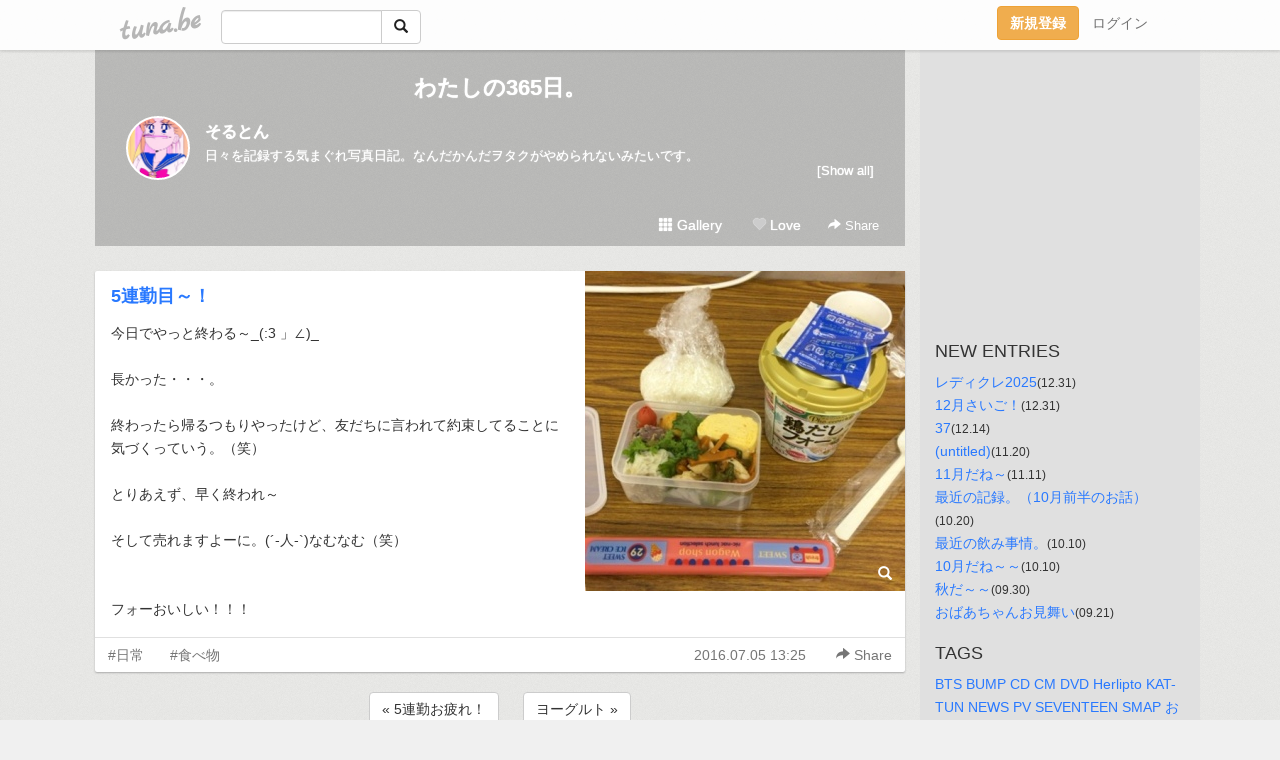

--- FILE ---
content_type: text/html;charset=Shift-JIS
request_url: https://86ka93so.tuna.be/21447597.html
body_size: 7779
content:
<!DOCTYPE html>
<html lang="ja">
<head>
<meta charset="Shift_JIS">
<meta http-equiv="Content-Type" content="text/html; charset=shift_jis">

<!-- #BeginLibraryItem "/Library/ga.lbi" -->
<!-- Google Tag Manager -->
<script>(function(w,d,s,l,i){w[l]=w[l]||[];w[l].push({'gtm.start':
new Date().getTime(),event:'gtm.js'});var f=d.getElementsByTagName(s)[0],
j=d.createElement(s),dl=l!='dataLayer'?'&l='+l:'';j.async=true;j.src=
'https://www.googletagmanager.com/gtm.js?id='+i+dl;f.parentNode.insertBefore(j,f);
})(window,document,'script','dataLayer','GTM-5QMBVM4');</script>
<!-- End Google Tag Manager -->
<!-- #EndLibraryItem -->

<title>5連勤目～！ | わたしの365日。</title>
<meta name="description" content="今日でやっと終わる～_(:3 」∠)_長かった・・・。終わったら帰るつもりやったけど、友だちに言われて約束してることに気づくっていう。（笑）とりあえず、早く終わ">
	<meta property="og:title" content="5連勤目～！ | わたしの365日。">
	<meta property="og:site_name" content="わたしの365日。">
	
	<!-- TwitterCards -->
				<meta name="twitter:card" content="summary_large_image">
			<meta name="twitter:title" content="5連勤目～！ | わたしの365日。">
	<meta name="twitter:description" content="今日でやっと終わる～_(:3 」∠)_長かった・・・。終わったら帰るつもりやったけど、友だちに言われて約束してることに気づくっていう。（笑）とりあえず、早く終わ">
	<meta name="twitter:image" content="https://tuna.be/p/76/195376/21447597_org.jpg">
	<!-- /TwitterCards -->
<meta name="thumbnail" content="https://tuna.be/p/76/195376/21447597_org.jpg">
<meta property="og:image" content="https://tuna.be/p/76/195376/21447597_org.jpg">
<meta property="og:description" content="今日でやっと終わる～_(:3 」∠)_長かった・・・。終わったら帰るつもりやったけど、友だちに言われて約束してることに気づくっていう。（笑）とりあえず、早く終わ">
<meta property="fb:app_id" content="233212076792375">
<link rel="alternate" type="application/rss+xml" title="RSS" href="https://86ka93so.tuna.be/rss/86ka93so.xml">

<!-- vender -->
<script type="text/javascript" src="js/jquery/jquery.2.2.4.min.js"></script>
<link rel="stylesheet" href="css/bootstrap/css/bootstrap.min.css">
<!-- / vender -->

<style type="text/css">
body {
		background-color: #f0f0f0;
			background-image: url(//tuna.be/images/bg-white.jpg);
			background-size: 100px 100px;
			background-repeat: repeat;
		}
body {
 color: #333333;
}
#profile {
	}
#side {
 background-color: #e0e0e0;
}
a, a:visited, a:active {
 color: #2979FF;
}
a:hover {
 color: #2979FF;
}
</style>

<!--<link href="//tuna.be/css/kickstart-icons.css" rel="stylesheet" type="text/css"> -->
<link href="tp/12.20160126.css?251104" rel="stylesheet" type="text/css">
<link href="css/icomoon/icomoon.css" rel="stylesheet" type="text/css">
<link href="css/tabShare.20150617.css" rel="stylesheet" type="text/css">
<style type="text/css">
#globalHeader2 {
	background-color: rgba(255, 255, 255, 0.9);
}
#globalHeader2 a.logo {
	color: #B6B6B6;
}
#globalHeader2 .btn-link {
	color: #727272;
}
</style>

<script src="//pagead2.googlesyndication.com/pagead/js/adsbygoogle.js"></script>
<script>
     (adsbygoogle = window.adsbygoogle || []).push({
          google_ad_client: "ca-pub-0815320066437312",
          enable_page_level_ads: true
     });
</script>

</head>
<body><!-- #BeginLibraryItem "/Library/globalHeader2.lbi" -->
<div id="globalHeader2">
	<div class="row">
		<div class="col-md-1"></div>
		<div class="col-md-10"> <a href="https://tuna.be/" class="logo mlr10 pull-left">tuna.be</a>
			<div id="appBadges" class="mlr10 pull-left hidden-xs" style="width:200px; margin-top:10px;">
							  <form action="/api/google_cse.php" method="get" id="cse-search-box" target="_blank">
				<div>
				  <div class="input-group">
					  <input type="text" name="q" class="form-control" placeholder="">
					  <span class="input-group-btn">
					  <button type="submit" name="sa" class="btn btn-default"><span class="glyphicon glyphicon-search"></span></button>
					  </span>
				  </div>
				</div>
			  </form>
			</div>
						<div class="pull-right loginBox hide"> <a href="javascript:void(0)" class="btn btn-pill photo small" data-login="1" data-me="myblogurl"><img data-me="profilePicture"></a><a href="javascript:void(0)" class="btn btn-link ellipsis" data-login="1" data-me="myblogurl"><span data-me="name"></span></a>
				<div class="mlr10" data-login="0"><a href="https://tuna.be/pc/reguser/" class="btn btn-warning"><strong class="tl">新規登録</strong></a><a href="https://tuna.be/pc/login.php" class="btn btn-link tl">ログイン</a></div>
				<div class="btn-group mlr10" data-login="1"> <a href="https://tuna.be/pc/admin.php?m=nd" class="btn btn-default btnFormPopup"><span class="glyphicon glyphicon-pencil"></span></a> <a href="https://tuna.be/loves/" class="btn btn-default"><span class="glyphicon glyphicon-heart btnLove"></span></a>
					<div class="btn-group"> <a href="javascript:;" class="btn btn-default dropdown-toggle" data-toggle="dropdown"><span class="glyphicon glyphicon-menu-hamburger"></span> <span class="caret"></span></a>
						<ul class="dropdown-menu pull-right">
							<li class="child"><a href="javascript:void(0)" data-me="myblogurl"><span class="glyphicon glyphicon-home"></span> <span class="tl">マイブログへ</span></a></li>
							<li class="child"><a href="https://tuna.be/pc/admin.php"><span class="glyphicon glyphicon-list"></span> <span class="tl">マイページ</span></a></li>
							<li class="child"><a href="https://tuna.be/pc/admin.php?m=md"><span class="glyphicon glyphicon-list-alt"></span> <span class="tl">記事の一覧</span></a></li>
							<li class="child"><a href="https://tuna.be/pc/admin.php?m=ee"><span class="glyphicon glyphicon-wrench"></span> <span class="tl">ブログ設定</span></a></li>
							<li class="child"><a href="https://tuna.be/pc/admin.php?m=account"><span class="glyphicon glyphicon-user"></span> <span class="tl">アカウント</span></a></li>
							<li><a href="https://tuna.be/pc/admin.php?m=logout" data-name="linkLogout"><span class="glyphicon glyphicon-off"></span> <span class="tl">ログアウト</span></a></li>
						</ul>
					</div>
				</div>
			</div>
		</div>
		<div class="col-md-1"></div>
	</div>
</div>
<!-- #EndLibraryItem --><div class="contentsWrapper">
	<div class="row">
		<div class="col-xs-9" id="contents">
			<header>
			<div id="profile">
				<div id="profileInner" class="break clearfix">
										<h1><a href="https://86ka93so.tuna.be/">わたしの365日。</a></h1>
										<div class="mlr15">
												<div class="pull-left mr15">
							<a href="https://86ka93so.tuna.be/" class="btn btn-pill photo large" style="background-image: url(/p/76/195376/profile.jpg?35229);"></a>
						</div>
												<div class="userName"><a href="https://86ka93so.tuna.be/">そるとん</a></div>
												<div class="comment" data-box="profileComment">
							<div class="ellipsis">日々を記録する気まぐれ写真日記。なんだかんだヲタクがやめられないみたいです。</div>
							<div class="text-right"><a href="#" data-btn="viewProfile">[Show all]</a></div>
							<div style="display:none;">日々を記録する気まぐれ写真日記。<br />
<br />
なんだかんだヲタクがやめられないみたいです。</div>
						</div>
											</div>
					<div class="headerMenu clearfix">
						<a href="gallery/" class="btn btn-link"><span class="glyphicon glyphicon-th"></span> Gallery</a>
						<a href="javascript:void(0)" class="btn btn-link btnLove off"><span class="glyphicon glyphicon-heart off"></span> Love</a>
						<div class="btn-group dropdown mlr10">
							<a href="javascript:;" data-toggle="dropdown" style="color:#fff;"><span class="glyphicon glyphicon-share-alt"></span> Share</a>
							<ul class="dropdown-menu pull-right icomoon">
								<li><a href="javascript:void(0)" id="shareTwitter" target="_blank"><span class="icon icon-twitter" style="color:#1da1f2;"></span> share on Twitter</a></li>
								<li><a href="javascript:void(0)" id="shareFacebook" target="_blank"><span class="icon icon-facebook" style="color:#3a5a9a;"></span> share on Facebook</a></li>
								<li><a href="javascript:void(0)" id="shareMail"><span class="glyphicon glyphicon-envelope"></span> share by E-mail</a></li>
															</ul>
						</div>
					</div>
				</div>
			</div>
			</header>
            			<div id="contentsInner">
												<article class="blog">
					<div class="clearfix">
												<div class="photo">
																														<img src="/p/76/195376/21447597.jpg" alt="5連勤目～！">
																																					<p class="btnLoupe"><a href="/p/76/195376/21447597_org.jpg" class="btn btn-link" data-fancybox><span class="glyphicon glyphicon-search"></span></a> </p>
													</div>
																		<h4 class="title"><a href="./21447597.html">5連勤目～！</a></h4>
												<div class="blog-message">今日でやっと終わる～_(:3 」∠)_<br /><br />長かった・・・。<br /><br />終わったら帰るつもりやったけど、友だちに言われて約束してることに気づくっていう。（笑）<br /><br />とりあえず、早く終われ～<br /><br />そして売れますよーに。(´-人-`)なむなむ（笑）<br /><br /><br />フォーおいしい！！！</div>
					</div>
					<div class="blog-footer clearfix">
						<span class="pull-left">
						<a href="./?tag=%93%FA%8F%ED" class="btn btn-link">#日常</a><a href="./?tag=%90H%82%D7%95%A8" class="btn btn-link">#食べ物</a>						</span>
						<div class="pull-right">
							<a href="21447597.html" class="btn btn-link"><time datetime="2016-07-05T13:25:37+09:00">2016.07.05 13:25</time></a>
																					<div class="btn-group dropdown btn btn-link">
								<a href="javascript:;" data-toggle="dropdown"><span class="glyphicon glyphicon-share-alt"></span> Share</a>
								<ul class="dropdown-menu pull-right icomoon">
									<li><a href="javascript:void(0)" id="shareTwitter" target="_blank"><span class="icon icon-twitter" style="color:#1da1f2;"></span> share on Twitter</a></li>
									<li><a href="javascript:void(0)" id="shareFacebook" target="_blank"><span class="icon icon-facebook" style="color:#3a5a9a;"></span> share on Facebook</a></li>
									<li><a href="javascript:void(0)" id="shareMail"><span class="glyphicon glyphicon-envelope"></span> share by E-mail</a></li>
								</ul>
							</div>
													</div>
					</div>
				</article>
								<div style="display: none;" data-template="blogEntry">
					<article class="blog">
						<div class="clearfix">
							<div class="photo pull-right text-right" data-tpl-def="thumb">
								<a data-tpl-href="link" data-tpl-def="photo"><img data-tpl-src="photo" data-tpl-alt="title"></a>
								<p class="btnLoupe" data-tpl-def="photo_org"><a data-tpl-href="photo_org" data-fancybox class="btn btn-link"><span class="glyphicon glyphicon-search"></span></a></p>
								<video width="320" controls data-tpl-def="movie"><source data-tpl-src="movie"></video>
							</div>
							<h4 class="title" data-tpl-def="title"><a data-tpl-href="link" data-tpl="title"></a></h4>
							<div class="blog-message" data-tpl="message"></div>
						</div>
						<div class="blog-footer clearfix">
							<span class="pull-left" data-tpl="tagLinks"></span>
							<div class="pull-right">
								<a class="btn btn-link" data-tpl-href="link" data-tpl="created_en"></a>
								<span data-tpl-custom="is_comment">
									<a class="btn btn-link" data-tpl-href="link"><span class="icon icon-bubble"></span> <span data-tpl-int="comment_count"></span></a></span></div>
						</div>
					</article>
				</div>
				<div style="display: none;" data-template="pagenation">
					<div class="text-center mt20">
						<a data-tpl-def="prev_page_url" data-tpl-href="prev_page_url" class="btn btn-default mlr10">&laquo; 前のページ</a>
						<a data-tpl-def="next_page_url" data-tpl-href="next_page_url" class="btn btn-default mlr10">次のページ &raquo;</a>
					</div>
				</div>
												<div class="text-center mt20">
										<a href="./21448251.html" class="btn btn-default mlr10">&laquo; 5連勤お疲れ！ </a>
															<a href="./21442823.html" class="btn btn-default mlr10"> ヨーグルト &raquo;</a>
									</div>
				<div class="ads landscape"><!-- tuna_blog_footer -->
<ins class="adsbygoogle"
     style="display:block"
     data-ad-client="ca-pub-0815320066437312"
     data-ad-slot="7716104040"
     data-ad-format="horizontal"></ins>
<script>
(adsbygoogle = window.adsbygoogle || []).push({});
</script></div>
																<section>
					<div id="relatedEntries" class="relatedEntries clearfix">
						<h2 class="page-header h4">Popular entries</h2>
						<div class="row row-narrow">
							<div class="col-xs-4" v-for="item in items">
								<div class="cardBox">
									<a href="{{ item.url }}">
										<div class="thumbBox" style="background-image:url({{ item.pictureUrl }});"></div>
										<div class="desc">
											<h5 class="title">{{ item.title }}</h5>
										</div>
									</a>
								</div>
							</div>
						</div>
					</div>
				</section>
								<div class="ads landscape"><!-- tuna_blog_footer -->
<ins class="adsbygoogle"
     style="display:block"
     data-ad-client="ca-pub-0815320066437312"
     data-ad-slot="7716104040"
     data-ad-format="horizontal"></ins>
<script>
(adsbygoogle = window.adsbygoogle || []).push({});
</script></div>
			</div>
		</div>
		<div class="col-xs-3" id="side">
			<div class="mt15"><!-- tuna02, side, 200x200 -->
<ins class="adsbygoogle"
     style="display:inline-block;width:250px;height:250px"
     data-ad-client="ca-pub-0815320066437312"
     data-ad-slot="4696170365"></ins>
<script>
(adsbygoogle = window.adsbygoogle || []).push({});
</script></div>
			<section class="mt20">
				<h2 class="h4">NEW ENTRIES</h2>
								<a href="https://86ka93so.tuna.be/22946301.html">レディクレ2025</a><small>(12.31)</small><br>
								<a href="https://86ka93so.tuna.be/22946294.html">12月さいご！</a><small>(12.31)</small><br>
								<a href="https://86ka93so.tuna.be/22943338.html">37</a><small>(12.14)</small><br>
								<a href="https://86ka93so.tuna.be/22939367.html">(untitled)</a><small>(11.20)</small><br>
								<a href="https://86ka93so.tuna.be/22937630.html">11月だね～</a><small>(11.11)</small><br>
								<a href="https://86ka93so.tuna.be/22934092.html">最近の記録。（10月前半のお話）</a><small>(10.20)</small><br>
								<a href="https://86ka93so.tuna.be/22932475.html">最近の飲み事情。</a><small>(10.10)</small><br>
								<a href="https://86ka93so.tuna.be/22932474.html">10月だね～～</a><small>(10.10)</small><br>
								<a href="https://86ka93so.tuna.be/22931017.html">秋だ～～</a><small>(09.30)</small><br>
								<a href="https://86ka93so.tuna.be/22929795.html">おばあちゃんお見舞い</a><small>(09.21)</small><br>
							</section>
									<section class="mt20">
				<h2 class="h4">TAGS</h2>
				<a href="./?tag=BTS" class="tag"><span class="">BTS</span></a> <a href="./?tag=BUMP" class="tag"><span class="">BUMP</span></a> <a href="./?tag=CD" class="tag"><span class="">CD</span></a> <a href="./?tag=CM" class="tag"><span class="">CM</span></a> <a href="./?tag=DVD" class="tag"><span class="">DVD</span></a> <a href="./?tag=Herlipto" class="tag"><span class="">Herlipto</span></a> <a href="./?tag=KAT-TUN" class="tag"><span class="">KAT-TUN</span></a> <a href="./?tag=NEWS" class="tag"><span class="">NEWS</span></a> <a href="./?tag=PV" class="tag"><span class="">PV</span></a> <a href="./?tag=SEVENTEEN" class="tag"><span class="">SEVENTEEN</span></a> <a href="./?tag=SMAP" class="tag"><span class="">SMAP</span></a> <a href="./?tag=%82%A8%89%D9%8Eq" class="tag"><span class="">お菓子</span></a> <a href="./?tag=%82%A8%8F%CE%82%A2" class="tag"><span class="">お笑い</span></a> <a href="./?tag=%82%A8%92a%90%B6%93%FA" class="tag"><span class="">お誕生日</span></a> <a href="./?tag=%82%BD%82%C1%82%BD%82%D0%82%C6%82%C2%82%CC%97%F6" class="tag"><span class="">たったひとつの恋</span></a> <a href="./?tag=%82%C8%82%C9%82%ED%92j%8Eq" class="tag"><span class="">なにわ男子</span></a> <a href="./?tag=%83A%83C%83%93%83V%83%85%83%5E%83C%83%93" class="tag"><span class="">アインシュタイン</span></a> <a href="./?tag=%83A%83j%83%81" class="tag"><span class="">アニメ</span></a> <a href="./?tag=%83J%83c%83J%83c" class="tag"><span class="">カツカツ</span></a> <a href="./?tag=%83Q%81%5B%83%80" class="tag"><span class="">ゲーム</span></a> <a href="./?tag=%83R%83X%83%81" class="tag"><span class="">コスメ</span></a> <a href="./?tag=%83R%83%93%83T%81%5B%83g" class="tag"><span class="">コンサート</span></a> <a href="./?tag=%83W%83%83%83j%81%5B%83Y" class="tag"><span class="">ジャニーズ</span></a> <a href="./?tag=%83Z%81%5B%83%89%81%5B%83%80%81%5B%83%93" class="tag"><span class="">セーラームーン</span></a> <a href="./?tag=%83e%83j%83X%82%CC%89%A4%8Eq%97l" class="tag"><span class="">テニスの王子様</span></a> <a href="./?tag=%83e%83%8C%83r" class="tag"><span class="">テレビ</span></a> <a href="./?tag=%83h%83%89%82%A6%82%E0%82%F1" class="tag"><span class="">ドラえもん</span></a> <a href="./?tag=%83l%83C%83%8B" class="tag"><span class="">ネイル</span></a> <a href="./?tag=%83p%83N%83%5C%83W%83%85%83%93" class="tag"><span class="">パクソジュン</span></a> <a href="./?tag=%83t%83%40%83b%83V%83%87%83%93" class="tag"><span class="">ファッション</span></a> <a href="./?tag=%83%7D%83%93%83K" class="tag"><span class="">マンガ</span></a> <a href="./?tag=%83%84%83%7D%83g%83i%83f%83V%83R%8E%B5%95%CF%89%BB" class="tag"><span class="">ヤマトナデシコ七変化</span></a> <a href="./?tag=%83%89%83C%83A%81%5B%83Q%81%5B%83%80" class="tag"><span class="">ライアーゲーム</span></a> <a href="./?tag=%83%89%83W%83I" class="tag"><span class="">ラジオ</span></a> <a href="./?tag=%83%8A%83%89%83b%83N%83%7D" class="tag"><span class="">リラックマ</span></a> <a href="./?tag=%83%92%83%5E%8A%88" class="tag"><span class="">ヲタ活</span></a> <a href="./?tag=%89f%89%E6" class="tag"><span class="">映画</span></a> <a href="./?tag=%89%A1%95l" class="tag"><span class="">横浜</span></a> <a href="./?tag=%89%B9%8Ay" class="tag"><span class="">音楽</span></a> <a href="./?tag=%8AC" class="tag"><span class="">海</span></a> <a href="./?tag=%8A%D6%83W%83%83%83j%81%87" class="tag"><span class="">関ジャニ∞</span></a> <a href="./?tag=%8A%D6%90%BC%83W%83%83%83j%81%5B%83YJr." class="tag"><span class="">関西ジャニーズJr.</span></a> <a href="./?tag=%8A%D8%8D%91%83h%83%89%83%7D" class="tag"><span class="">韓国ドラマ</span></a> <a href="./?tag=%8BT%97%9C%98a%96%E7" class="tag"><span class="">亀梨和也</span></a> <a href="./?tag=%8B%F3" class="tag"><span class="">空</span></a> <a href="./?tag=%8F%AC%93%88%97z%8D%D8" class="tag"><span class="">小嶋陽菜</span></a> <a href="./?tag=%8F%BC%93c%E3%C4%91%BE" class="tag"><span class="">松田翔太</span></a> <a href="./?tag=%8F%E3%93c%97%B3%96%E7" class="tag"><span class="">上田竜也</span></a> <a href="./?tag=%90H%82%D7%95%A8" class="tag"><span class="">食べ物</span></a> <a href="./?tag=%90%D4%90%BC%90m" class="tag"><span class="">赤西仁</span></a> <a href="./?tag=%91%E5%90%BC%97%AC%90%AF" class="tag"><span class="">大西流星</span></a> <a href="./?tag=%92%86%8A%DB%97Y%88%EA" class="tag"><span class="">中丸雄一</span></a> <a href="./?tag=%93c%8C%FB%8F%7E%94V%89%EE" class="tag"><span class="">田口淳之介</span></a> <a href="./?tag=%93c%92%86%90%B9" class="tag"><span class="">田中聖</span></a> <a href="./?tag=%93%8C%97m%91%E5%8Aw" class="tag"><span class="">東洋大学</span></a> <a href="./?tag=%93%FA%8F%ED" class="tag"><span class="">日常</span></a> <a href="./?tag=%95%91%91%E4" class="tag"><span class="">舞台</span></a> <a href="./?tag=%96%7B" class="tag"><span class="">本</span></a> <a href="./?tag=%96%BC%92T%92%E3%83R%83i%83%93" class="tag"><span class="">名探偵コナン</span></a> <a href="./?tag=%96%EC%8B%85" class="tag"><span class="">野球</span></a> <a href="./?tag=%97%92" class="tag"><span class="">嵐</span></a> <a href="./?tag=%97%B7%8Ds" class="tag"><span class="">旅行</span></a> 
			</section>
						<section class="mt20">
				<h2 class="h4">ARCHIVES</h2>
				<ul id="archives">
										<li><a href="javascript:void(0)" class="y">2025</a><small>(29)</small>
						<ul style="display:none;">
														<li><a href="/?mon=2025/12">12月</a><small>(3)</small></li>
														<li><a href="/?mon=2025/11">11月</a><small>(2)</small></li>
														<li><a href="/?mon=2025/10">10月</a><small>(3)</small></li>
														<li><a href="/?mon=2025/09">9月</a><small>(5)</small></li>
														<li><a href="/?mon=2025/08">8月</a><small>(5)</small></li>
														<li><a href="/?mon=2025/07">7月</a><small>(4)</small></li>
														<li><a href="/?mon=2025/06">6月</a><small>(1)</small></li>
														<li><a href="/?mon=2025/05">5月</a><small>(1)</small></li>
														<li><a href="/?mon=2025/04">4月</a><small>(1)</small></li>
														<li><a href="/?mon=2025/03">3月</a><small>(3)</small></li>
														<li><a href="/?mon=2025/01">1月</a><small>(1)</small></li>
													</ul>
					</li>
										<li><a href="javascript:void(0)" class="y">2024</a><small>(34)</small>
						<ul style="display:none;">
														<li><a href="/?mon=2024/12">12月</a><small>(5)</small></li>
														<li><a href="/?mon=2024/09">9月</a><small>(2)</small></li>
														<li><a href="/?mon=2024/08">8月</a><small>(1)</small></li>
														<li><a href="/?mon=2024/07">7月</a><small>(9)</small></li>
														<li><a href="/?mon=2024/06">6月</a><small>(7)</small></li>
														<li><a href="/?mon=2024/05">5月</a><small>(2)</small></li>
														<li><a href="/?mon=2024/04">4月</a><small>(3)</small></li>
														<li><a href="/?mon=2024/03">3月</a><small>(1)</small></li>
														<li><a href="/?mon=2024/02">2月</a><small>(1)</small></li>
														<li><a href="/?mon=2024/01">1月</a><small>(3)</small></li>
													</ul>
					</li>
										<li><a href="javascript:void(0)" class="y">2023</a><small>(93)</small>
						<ul style="display:none;">
														<li><a href="/?mon=2023/12">12月</a><small>(5)</small></li>
														<li><a href="/?mon=2023/11">11月</a><small>(6)</small></li>
														<li><a href="/?mon=2023/10">10月</a><small>(3)</small></li>
														<li><a href="/?mon=2023/09">9月</a><small>(15)</small></li>
														<li><a href="/?mon=2023/08">8月</a><small>(7)</small></li>
														<li><a href="/?mon=2023/07">7月</a><small>(14)</small></li>
														<li><a href="/?mon=2023/06">6月</a><small>(9)</small></li>
														<li><a href="/?mon=2023/05">5月</a><small>(4)</small></li>
														<li><a href="/?mon=2023/04">4月</a><small>(7)</small></li>
														<li><a href="/?mon=2023/03">3月</a><small>(7)</small></li>
														<li><a href="/?mon=2023/02">2月</a><small>(8)</small></li>
														<li><a href="/?mon=2023/01">1月</a><small>(8)</small></li>
													</ul>
					</li>
										<li><a href="javascript:void(0)" class="y">2022</a><small>(171)</small>
						<ul style="display:none;">
														<li><a href="/?mon=2022/12">12月</a><small>(8)</small></li>
														<li><a href="/?mon=2022/11">11月</a><small>(7)</small></li>
														<li><a href="/?mon=2022/10">10月</a><small>(6)</small></li>
														<li><a href="/?mon=2022/09">9月</a><small>(10)</small></li>
														<li><a href="/?mon=2022/08">8月</a><small>(10)</small></li>
														<li><a href="/?mon=2022/07">7月</a><small>(12)</small></li>
														<li><a href="/?mon=2022/06">6月</a><small>(12)</small></li>
														<li><a href="/?mon=2022/05">5月</a><small>(16)</small></li>
														<li><a href="/?mon=2022/04">4月</a><small>(19)</small></li>
														<li><a href="/?mon=2022/03">3月</a><small>(26)</small></li>
														<li><a href="/?mon=2022/02">2月</a><small>(21)</small></li>
														<li><a href="/?mon=2022/01">1月</a><small>(24)</small></li>
													</ul>
					</li>
										<li><a href="javascript:void(0)" class="y">2021</a><small>(217)</small>
						<ul style="display:none;">
														<li><a href="/?mon=2021/12">12月</a><small>(31)</small></li>
														<li><a href="/?mon=2021/11">11月</a><small>(22)</small></li>
														<li><a href="/?mon=2021/10">10月</a><small>(13)</small></li>
														<li><a href="/?mon=2021/09">9月</a><small>(18)</small></li>
														<li><a href="/?mon=2021/08">8月</a><small>(25)</small></li>
														<li><a href="/?mon=2021/07">7月</a><small>(19)</small></li>
														<li><a href="/?mon=2021/06">6月</a><small>(19)</small></li>
														<li><a href="/?mon=2021/05">5月</a><small>(22)</small></li>
														<li><a href="/?mon=2021/04">4月</a><small>(12)</small></li>
														<li><a href="/?mon=2021/03">3月</a><small>(11)</small></li>
														<li><a href="/?mon=2021/02">2月</a><small>(10)</small></li>
														<li><a href="/?mon=2021/01">1月</a><small>(15)</small></li>
													</ul>
					</li>
										<li><a href="javascript:void(0)" class="y">2020</a><small>(245)</small>
						<ul style="display:none;">
														<li><a href="/?mon=2020/12">12月</a><small>(18)</small></li>
														<li><a href="/?mon=2020/11">11月</a><small>(20)</small></li>
														<li><a href="/?mon=2020/10">10月</a><small>(18)</small></li>
														<li><a href="/?mon=2020/09">9月</a><small>(21)</small></li>
														<li><a href="/?mon=2020/08">8月</a><small>(19)</small></li>
														<li><a href="/?mon=2020/07">7月</a><small>(20)</small></li>
														<li><a href="/?mon=2020/06">6月</a><small>(27)</small></li>
														<li><a href="/?mon=2020/05">5月</a><small>(18)</small></li>
														<li><a href="/?mon=2020/04">4月</a><small>(23)</small></li>
														<li><a href="/?mon=2020/03">3月</a><small>(15)</small></li>
														<li><a href="/?mon=2020/02">2月</a><small>(21)</small></li>
														<li><a href="/?mon=2020/01">1月</a><small>(25)</small></li>
													</ul>
					</li>
										<li><a href="javascript:void(0)" class="y">2019</a><small>(597)</small>
						<ul style="display:none;">
														<li><a href="/?mon=2019/12">12月</a><small>(40)</small></li>
														<li><a href="/?mon=2019/11">11月</a><small>(39)</small></li>
														<li><a href="/?mon=2019/10">10月</a><small>(37)</small></li>
														<li><a href="/?mon=2019/09">9月</a><small>(48)</small></li>
														<li><a href="/?mon=2019/08">8月</a><small>(50)</small></li>
														<li><a href="/?mon=2019/07">7月</a><small>(58)</small></li>
														<li><a href="/?mon=2019/06">6月</a><small>(57)</small></li>
														<li><a href="/?mon=2019/05">5月</a><small>(66)</small></li>
														<li><a href="/?mon=2019/04">4月</a><small>(64)</small></li>
														<li><a href="/?mon=2019/03">3月</a><small>(65)</small></li>
														<li><a href="/?mon=2019/02">2月</a><small>(45)</small></li>
														<li><a href="/?mon=2019/01">1月</a><small>(28)</small></li>
													</ul>
					</li>
										<li><a href="javascript:void(0)" class="y">2018</a><small>(459)</small>
						<ul style="display:none;">
														<li><a href="/?mon=2018/12">12月</a><small>(39)</small></li>
														<li><a href="/?mon=2018/11">11月</a><small>(54)</small></li>
														<li><a href="/?mon=2018/10">10月</a><small>(38)</small></li>
														<li><a href="/?mon=2018/09">9月</a><small>(34)</small></li>
														<li><a href="/?mon=2018/08">8月</a><small>(34)</small></li>
														<li><a href="/?mon=2018/07">7月</a><small>(39)</small></li>
														<li><a href="/?mon=2018/06">6月</a><small>(25)</small></li>
														<li><a href="/?mon=2018/05">5月</a><small>(22)</small></li>
														<li><a href="/?mon=2018/04">4月</a><small>(43)</small></li>
														<li><a href="/?mon=2018/03">3月</a><small>(44)</small></li>
														<li><a href="/?mon=2018/02">2月</a><small>(39)</small></li>
														<li><a href="/?mon=2018/01">1月</a><small>(48)</small></li>
													</ul>
					</li>
										<li><a href="javascript:void(0)" class="y">2017</a><small>(484)</small>
						<ul style="display:none;">
														<li><a href="/?mon=2017/12">12月</a><small>(32)</small></li>
														<li><a href="/?mon=2017/11">11月</a><small>(36)</small></li>
														<li><a href="/?mon=2017/10">10月</a><small>(41)</small></li>
														<li><a href="/?mon=2017/09">9月</a><small>(37)</small></li>
														<li><a href="/?mon=2017/08">8月</a><small>(35)</small></li>
														<li><a href="/?mon=2017/07">7月</a><small>(36)</small></li>
														<li><a href="/?mon=2017/06">6月</a><small>(33)</small></li>
														<li><a href="/?mon=2017/05">5月</a><small>(59)</small></li>
														<li><a href="/?mon=2017/04">4月</a><small>(42)</small></li>
														<li><a href="/?mon=2017/03">3月</a><small>(53)</small></li>
														<li><a href="/?mon=2017/02">2月</a><small>(37)</small></li>
														<li><a href="/?mon=2017/01">1月</a><small>(43)</small></li>
													</ul>
					</li>
										<li><a href="javascript:void(0)" class="y">2016</a><small>(352)</small>
						<ul style="display:none;">
														<li><a href="/?mon=2016/12">12月</a><small>(36)</small></li>
														<li><a href="/?mon=2016/11">11月</a><small>(35)</small></li>
														<li><a href="/?mon=2016/10">10月</a><small>(42)</small></li>
														<li><a href="/?mon=2016/09">9月</a><small>(34)</small></li>
														<li><a href="/?mon=2016/08">8月</a><small>(35)</small></li>
														<li><a href="/?mon=2016/07">7月</a><small>(26)</small></li>
														<li><a href="/?mon=2016/06">6月</a><small>(26)</small></li>
														<li><a href="/?mon=2016/05">5月</a><small>(36)</small></li>
														<li><a href="/?mon=2016/04">4月</a><small>(29)</small></li>
														<li><a href="/?mon=2016/03">3月</a><small>(18)</small></li>
														<li><a href="/?mon=2016/02">2月</a><small>(14)</small></li>
														<li><a href="/?mon=2016/01">1月</a><small>(21)</small></li>
													</ul>
					</li>
										<li><a href="javascript:void(0)" class="y">2015</a><small>(409)</small>
						<ul style="display:none;">
														<li><a href="/?mon=2015/12">12月</a><small>(27)</small></li>
														<li><a href="/?mon=2015/11">11月</a><small>(14)</small></li>
														<li><a href="/?mon=2015/10">10月</a><small>(20)</small></li>
														<li><a href="/?mon=2015/09">9月</a><small>(26)</small></li>
														<li><a href="/?mon=2015/08">8月</a><small>(22)</small></li>
														<li><a href="/?mon=2015/07">7月</a><small>(19)</small></li>
														<li><a href="/?mon=2015/06">6月</a><small>(26)</small></li>
														<li><a href="/?mon=2015/05">5月</a><small>(28)</small></li>
														<li><a href="/?mon=2015/04">4月</a><small>(45)</small></li>
														<li><a href="/?mon=2015/03">3月</a><small>(58)</small></li>
														<li><a href="/?mon=2015/02">2月</a><small>(66)</small></li>
														<li><a href="/?mon=2015/01">1月</a><small>(58)</small></li>
													</ul>
					</li>
										<li><a href="javascript:void(0)" class="y">2014</a><small>(367)</small>
						<ul style="display:none;">
														<li><a href="/?mon=2014/12">12月</a><small>(42)</small></li>
														<li><a href="/?mon=2014/11">11月</a><small>(36)</small></li>
														<li><a href="/?mon=2014/10">10月</a><small>(34)</small></li>
														<li><a href="/?mon=2014/09">9月</a><small>(43)</small></li>
														<li><a href="/?mon=2014/08">8月</a><small>(41)</small></li>
														<li><a href="/?mon=2014/07">7月</a><small>(32)</small></li>
														<li><a href="/?mon=2014/06">6月</a><small>(30)</small></li>
														<li><a href="/?mon=2014/05">5月</a><small>(21)</small></li>
														<li><a href="/?mon=2014/04">4月</a><small>(15)</small></li>
														<li><a href="/?mon=2014/03">3月</a><small>(17)</small></li>
														<li><a href="/?mon=2014/02">2月</a><small>(25)</small></li>
														<li><a href="/?mon=2014/01">1月</a><small>(31)</small></li>
													</ul>
					</li>
										<li><a href="javascript:void(0)" class="y">2013</a><small>(541)</small>
						<ul style="display:none;">
														<li><a href="/?mon=2013/12">12月</a><small>(35)</small></li>
														<li><a href="/?mon=2013/11">11月</a><small>(47)</small></li>
														<li><a href="/?mon=2013/10">10月</a><small>(71)</small></li>
														<li><a href="/?mon=2013/09">9月</a><small>(57)</small></li>
														<li><a href="/?mon=2013/08">8月</a><small>(32)</small></li>
														<li><a href="/?mon=2013/07">7月</a><small>(32)</small></li>
														<li><a href="/?mon=2013/06">6月</a><small>(41)</small></li>
														<li><a href="/?mon=2013/05">5月</a><small>(58)</small></li>
														<li><a href="/?mon=2013/04">4月</a><small>(45)</small></li>
														<li><a href="/?mon=2013/03">3月</a><small>(40)</small></li>
														<li><a href="/?mon=2013/02">2月</a><small>(46)</small></li>
														<li><a href="/?mon=2013/01">1月</a><small>(37)</small></li>
													</ul>
					</li>
										<li><a href="javascript:void(0)" class="y">2012</a><small>(627)</small>
						<ul style="display:none;">
														<li><a href="/?mon=2012/12">12月</a><small>(40)</small></li>
														<li><a href="/?mon=2012/11">11月</a><small>(49)</small></li>
														<li><a href="/?mon=2012/10">10月</a><small>(50)</small></li>
														<li><a href="/?mon=2012/09">9月</a><small>(66)</small></li>
														<li><a href="/?mon=2012/08">8月</a><small>(85)</small></li>
														<li><a href="/?mon=2012/07">7月</a><small>(106)</small></li>
														<li><a href="/?mon=2012/06">6月</a><small>(54)</small></li>
														<li><a href="/?mon=2012/05">5月</a><small>(33)</small></li>
														<li><a href="/?mon=2012/04">4月</a><small>(50)</small></li>
														<li><a href="/?mon=2012/03">3月</a><small>(39)</small></li>
														<li><a href="/?mon=2012/02">2月</a><small>(30)</small></li>
														<li><a href="/?mon=2012/01">1月</a><small>(25)</small></li>
													</ul>
					</li>
										<li><a href="javascript:void(0)" class="y">2011</a><small>(440)</small>
						<ul style="display:none;">
														<li><a href="/?mon=2011/12">12月</a><small>(29)</small></li>
														<li><a href="/?mon=2011/11">11月</a><small>(41)</small></li>
														<li><a href="/?mon=2011/10">10月</a><small>(19)</small></li>
														<li><a href="/?mon=2011/09">9月</a><small>(28)</small></li>
														<li><a href="/?mon=2011/08">8月</a><small>(37)</small></li>
														<li><a href="/?mon=2011/07">7月</a><small>(31)</small></li>
														<li><a href="/?mon=2011/06">6月</a><small>(21)</small></li>
														<li><a href="/?mon=2011/05">5月</a><small>(31)</small></li>
														<li><a href="/?mon=2011/04">4月</a><small>(31)</small></li>
														<li><a href="/?mon=2011/03">3月</a><small>(56)</small></li>
														<li><a href="/?mon=2011/02">2月</a><small>(62)</small></li>
														<li><a href="/?mon=2011/01">1月</a><small>(54)</small></li>
													</ul>
					</li>
										<li><a href="javascript:void(0)" class="y">2010</a><small>(649)</small>
						<ul style="display:none;">
														<li><a href="/?mon=2010/12">12月</a><small>(58)</small></li>
														<li><a href="/?mon=2010/11">11月</a><small>(57)</small></li>
														<li><a href="/?mon=2010/10">10月</a><small>(71)</small></li>
														<li><a href="/?mon=2010/09">9月</a><small>(60)</small></li>
														<li><a href="/?mon=2010/08">8月</a><small>(66)</small></li>
														<li><a href="/?mon=2010/07">7月</a><small>(56)</small></li>
														<li><a href="/?mon=2010/06">6月</a><small>(33)</small></li>
														<li><a href="/?mon=2010/05">5月</a><small>(66)</small></li>
														<li><a href="/?mon=2010/04">4月</a><small>(70)</small></li>
														<li><a href="/?mon=2010/03">3月</a><small>(53)</small></li>
														<li><a href="/?mon=2010/02">2月</a><small>(20)</small></li>
														<li><a href="/?mon=2010/01">1月</a><small>(39)</small></li>
													</ul>
					</li>
										<li><a href="javascript:void(0)" class="y">2009</a><small>(112)</small>
						<ul style="display:none;">
														<li><a href="/?mon=2009/12">12月</a><small>(58)</small></li>
														<li><a href="/?mon=2009/11">11月</a><small>(54)</small></li>
													</ul>
					</li>
									</ul>
			</section>
						<section>
				<h2 class="h4">RSS</h2>
				<a href="./rss/86ka93so.rdf"><span class="icon icon-rss"></span> RSS</a><br>
								&emsp;
			</section>
		</div>
	</div>
</div>

<!-- vender -->
<link rel="stylesheet" type="text/css" href="//fonts.googleapis.com/css?family=Marck+Script">
<script type="text/javascript" src="css/bootstrap/js/bootstrap.min.js"></script>
<link href="//tuna.be/js/fancybox2/jquery.fancybox.css" rel="stylesheet" type="text/css">
<script type="text/javascript" src="//tuna.be/js/fancybox2/jquery.fancybox.pack.js"></script>
<!-- / vender -->

<script type="text/javascript">
var id = "195376";
</script>
<script type="text/javascript" src="//cdnjs.cloudflare.com/ajax/libs/vue/1.0.15/vue.min.js"></script>
<script type="text/javascript" src="//tuna.be/js/blog_common.20181108.js?20251224"></script>
<!--<script type="text/javascript" src="//tuna.be/js/translate.js?20150202"></script>--><!-- #BeginLibraryItem "/Library/footer.lbi" -->
<footer>
<div id="footer">
	<div class="container">
		<div class="row">
			<div class="logoWrapper"><a href="https://tuna.be/" class="logo">tuna.be</a></div>
		</div>
		
		<div class="row text-left hidden-xs" style="margin-bottom:15px;">
			<div class="col-sm-3">
				<a href="https://tuna.be/">つなビィトップ</a>
			</div>
			<div class="col-sm-3">
				<a href="https://tuna.be/newentry/" class="tl">新着エントリ一覧</a>
			</div>
			<div class="col-sm-3">
				<a href="https://tuna.be/popular/" class="tl">人気のブログ</a>
			</div>
			<div class="col-sm-3">
				<a href="https://tuna.be/pc/admin.php" class="tl">マイページログイン</a>
			</div>
		</div>
		<div class="row text-left hidden-xs">
			<div class="col-sm-3">
				<a href="https://support.tuna.be/284432.html" target="_blank" class="tl">良くある質問と答え</a>
			</div>
			<div class="col-sm-3">
				<a href="https://i-section.net/privacy.html" target="_blank" class="tl">プライバシーポリシー</a> / <a href="https://tuna.be/pc/agreement.html" class="tl">利用規約</a>
			</div>
			<div class="col-sm-3">
				<a href="https://i-section.net/inquiry/?c=4" target="_blank" class="tl">お問い合わせ</a>
			</div>
			<div class="col-sm-3">
				<a href="https://i-section.net/" target="_blank" class="tl">開発・運営</a>
			</div>
		</div>
		
		<div class="list-group text-left visible-xs">
			<a href="https://tuna.be/" class="list-group-item">つなビィトップ</a>
			<a href="https://tuna.be/newentry/" class="list-group-item tl">新着エントリ一覧</a>
			<a href="https://tuna.be/popular/" class="list-group-item tl">人気のブログ</a>
			<a href="https://tuna.be/pc/admin.php" class="list-group-item tl">マイページログイン</a>
		</div>
		
		<div class="visible-xs">
			<form action="/api/google_cse.php" method="get" target="_blank">
				<div class="input-group">
					<input type="search" name="q" class="form-control" placeholder="つなビィ内検索">
					<span class="input-group-btn">
						<button class="btn btn-default" type="submit"><span class="glyphicon glyphicon-search"></span></button>
					</span>
				</div>
			</form>
		</div>
		
		<div class="visible-xs mt20">
			<a href="https://support.tuna.be/284432.html" target="_blank" class="tl">良くある質問と答え</a> /
			<a href="https://i-section.net/privacy.html" target="_blank" class="tl">プライバシーポリシー</a> /
			<a href="https://tuna.be/pc/agreement.html" class="tl">利用規約</a> /
			<a href="https://i-section.net/inquiry/?c=4" target="_blank" class="tl">お問い合わせ</a> /
			<a href="https://i-section.net/" target="_blank" class="tl">開発・運営</a>
		</div>
	</div>
	<div class="footer-global">
		<p class="hidden-xs"><a href="https://i-section.net/software/shukusen/" target="_blank">複数画像をまとめて縮小するなら「縮小専用。」</a></p>
		<div class="copyright text-center small">&copy;2004- <a href="https://tuna.be/">tuna.be</a> All rights reserved.</div>
	</div>
</div>
</footer><!-- #EndLibraryItem --></body>
</html>
<!-- st:0.10388112068176 -->

--- FILE ---
content_type: text/html; charset=utf-8
request_url: https://www.google.com/recaptcha/api2/aframe
body_size: 265
content:
<!DOCTYPE HTML><html><head><meta http-equiv="content-type" content="text/html; charset=UTF-8"></head><body><script nonce="OpCpqyh5lky-ndw10OchGw">/** Anti-fraud and anti-abuse applications only. See google.com/recaptcha */ try{var clients={'sodar':'https://pagead2.googlesyndication.com/pagead/sodar?'};window.addEventListener("message",function(a){try{if(a.source===window.parent){var b=JSON.parse(a.data);var c=clients[b['id']];if(c){var d=document.createElement('img');d.src=c+b['params']+'&rc='+(localStorage.getItem("rc::a")?sessionStorage.getItem("rc::b"):"");window.document.body.appendChild(d);sessionStorage.setItem("rc::e",parseInt(sessionStorage.getItem("rc::e")||0)+1);localStorage.setItem("rc::h",'1769060243345');}}}catch(b){}});window.parent.postMessage("_grecaptcha_ready", "*");}catch(b){}</script></body></html>